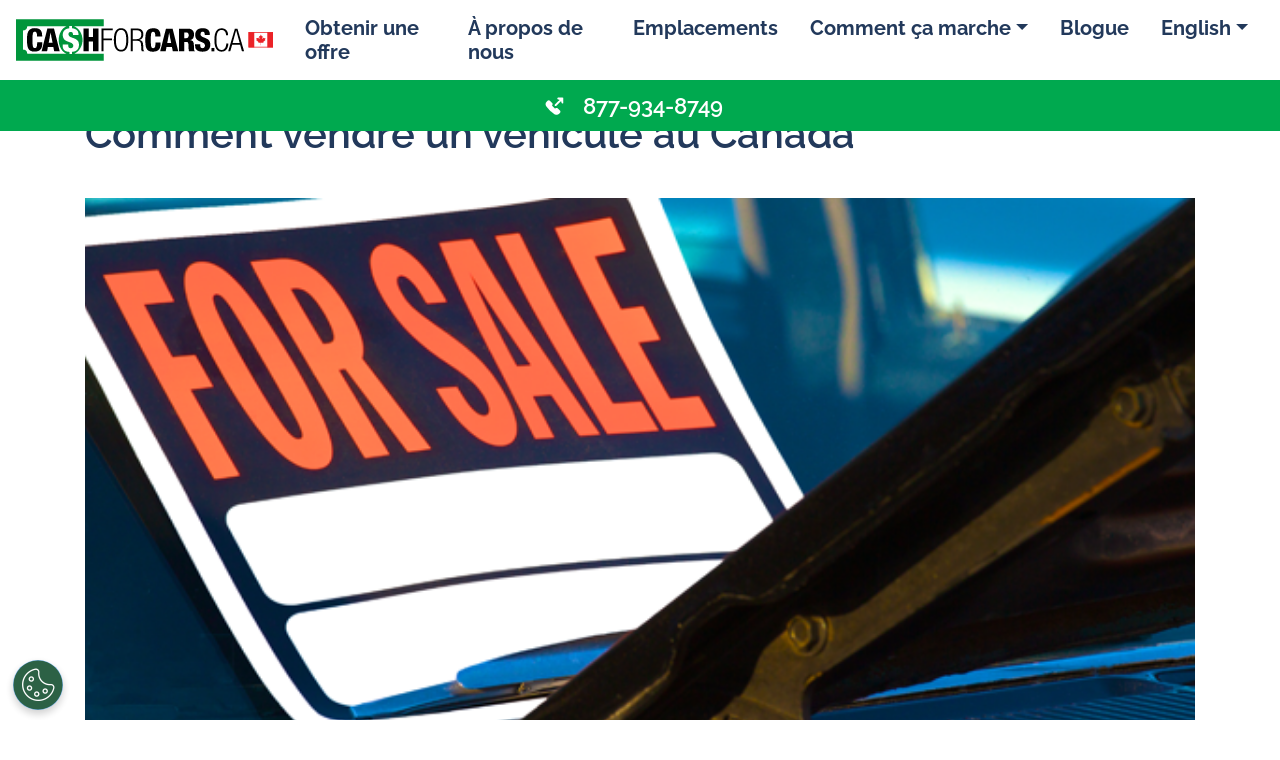

--- FILE ---
content_type: text/html;charset=utf-8
request_url: https://pnapi.invoca.net/2272/na.json
body_size: 231
content:
[{"requestId":"+18002619854","status":"success","formattedNumber":"877-934-8749","countryCode":"1","nationalNumber":"8779348749","lifetimeInSeconds":300,"overflow":null,"surge":null,"invocaId":"i-d19289d0-8a73-4f0d-9e0f-06a31cad1f68"},{"type":"settings","metrics":true}]

--- FILE ---
content_type: text/html;charset=utf-8
request_url: https://pnapi.invoca.net/2272/na.json
body_size: 115
content:
{"invocaId":"i-d19289d0-8a73-4f0d-9e0f-06a31cad1f68","message":"shared params updated"}

--- FILE ---
content_type: text/css
request_url: https://www.cashforcars.ca/themes/custom/cashforcars_ca/css/c4csite.css
body_size: 9276
content:
.bg-c4c-light-green{background-color:#ddf6f0;color:#001c3b}.bg-c4c-green{background-color:#00a850}.bg-c4c-dark-blue{font-family:Roboto;background-color:#001c3c}.bg-c4c-footer-blue{background-color:#092a4d}.c4c-dark-blue{color:#22395b}.c4c-green{color:#00a850}.d-f{display:flex}.f-w{flex-wrap:wrap}.a-i_c{align-items:center}.f-f_r{flex-flow:row-reverse}.j-c_s-b{justify-content:space-between}.j-c_c{justify-content:center}.fg-1{flex-grow:1}.fd-c{flex-direction:column}body{font-family:'Raleway'}.fs-40{font-size:40px}.fs-24{font-size:24px}.fs-20{font-size:20px}.fs-18{font-size:18px}.fs-16{font-size:16px}.fs-14{font-size:14px}.fw600{font-weight:600}.pad0{padding:0}.pad20{padding:20px}.padL-25{padding-left:25px}.w100{width:100%}.borderBotC4c{border-bottom:1px solid #00a850}.pos-relative{position:relative}.bg-white{background-color:#FFF}.blog-colr-green{color:#128a5f}.col-white{color:#FFF}.mr-10{margin-right:10px}.ml-10{margin-left:10px}.mr-25{margin-right:25px}.ml-25{margin-left:25px}.mb-20{margin-bottom:20px}.mt-20{margin-top:20px}.mt-30{margin-top:30px}.mt-40{margin-top:40px}.mt-50{margin-top:50px}.mb-40{margin-bottom:40px}.pt-20{padding-top:20px}.mtb-4em{margin:4em 0}.m15{margin:15px}.max-w600{max-width:600px}.border-top-black{border-top:1px solid #000}.border-bottom-black{border-bottom:1px solid #000}.caret{display:inline-block;width:0;height:0;margin-left:2px;vertical-align:middle;border-top:4px dashed;border-top:4px solid\9;border-right:4px solid transparent;border-left:4px solid transparent}button:focus{outline:none}.disp-none{display:none}@media (min-width:426px){.desktop-only{display:none}}@media (max-width:425px){.mobile-only{display:none}}.noWrap{white-space:nowrap}.fwNormal{font-weight:400}.mt-a{margin-top:auto}.text-justify{text-align:justify}.navbar-toggler-icon{background:url("data:image/svg+xml,%3csvg xmlns='http://www.w3.org/2000/svg' width='30' height='30' viewBox='0 0 30 30'%3e%3cpath stroke='rgb%280, 168, 80%29' stroke-linecap='round' stroke-miterlimit='10' stroke-width='2.5' d='M4 7h22M4 15h22M4 23h22'/%3e%3c/svg%3e")}.navbar-btn{border:2px solid #00a850}.navbar-btn:focus{outline:none}.nav-brand img{height:40px}@media (max-width:375px){.navbar-brand img{width:210px}}.navbar-nav .nav-link{font-family:Raleway;font-size:20px;font-weight:700;font-stretch:normal;font-style:normal;line-height:normal;letter-spacing:normal;color:#22395b}.navbar-nav .dropdown-menu.show{border:1px solid rgb(0,168,80)}.navbar-nav .dropdown-item{color:#00a850}#grid-container .content-area{margin-top:69px}.phoneNum .nav-link{font-family:Raleway;font-size:18px;font-weight:700;font-stretch:normal;font-style:normal;line-height:normal;letter-spacing:normal;color:#00a84e}.signIn{border:1px solid #00a850;border-radius:6px;font-family:Raleway;font-size:18px;font-weight:700;font-stretch:normal;font-style:normal;line-height:normal;letter-spacing:normal;color:#00a84e}.signIn .nav-link,.phoneNum .nav-link{padding-right:.5rem;padding-left:.5rem;font-family:Raleway;font-size:18px;font-weight:700;font-stretch:normal;font-style:normal;line-height:normal;letter-spacing:normal;color:#00a84e}.hero-content-block{background-image:url(/content/images/homepage-hero.png);min-height:500px;background-repeat:no-repeat;background-size:cover;display:flex;align-items:center;justify-content:center;background-position:center center}@media (max-width:500px){.hero-content-block .btn{padding:10px 20px;margin:7px}}.btn{border-radius:4px;border:none;font-family:Raleway;font-size:18px;font-weight:700;color:#fff;padding:10px 50px}.btn:hover{color:#FFF}.btn.online-offer-btn{font-family:Roboto;background-color:#00a850;border:none}.btn.find-loc-btn{background:#22395b}.btn.phone-offer-btn{background-color:#f66121;border:none}.hero-content-block .hero-content{color:#07294e;margin-bottom:40px}.hero-content-block h1{font-size:45px}.hero-home h1{font-family:Raleway;font-size:40px;font-weight:700;font-stretch:normal;font-style:normal;line-height:1.38;letter-spacing:normal;color:#05284f}.fast{font-family:Raleway;font-size:24px;font-weight:600;font-stretch:normal;font-style:italic;line-height:1.38;letter-spacing:normal;color:#05284f}footer{padding:3em 3em 1em 3em}.footer-links{display:flex;justify-content:space-between;flex-wrap:wrap}.footer-col{margin-bottom:35px;flex-basis:25%}@media (max-width:1400px){.footer-col{flex-basis:49%}}@media (max-width:700px){footer{padding:1.5em}.footer-col{flex-basis:100%}}.sub-link-block{flex-wrap:wrap;width:80%}.sub-link-block .sub-link{font-family:Raleway;font-size:16px;font-weight:700;font-stretch:normal;font-style:normal;letter-spacing:normal;color:#fff}.c4c-footer{display:flex;min-height:100px;align-items:center;padding:0 15px;background:#22395b;color:#FFF;font-weight:600;justify-content:space-between}@media screen and (max-width:768px){.c4c-footer copyright{flex-basis:100%}.c4c-footer .terms-condition{flex-basis:100%}.c4c-footer{flex-wrap:wrap-reverse;justify-content:center}}.easy-steps{text-align:center;font-size:40px;color:#07294e;margin:2em 0}.step-description{display:flex;color:#07294e;justify-content:space-around;flex-wrap:wrap}.step-description .step-item{flex-basis:30%;max-width:300px}@media screen and (max-width:767px){.step-description .step-item{flex-basis:100%;margin-bottom:3em}.easy-steps{font-size:22px;font-weight:800}}.step-desc-header{font-family:Raleway;color:#07294e;font-size:24px;font-weight:700;font-stretch:normal;font-style:normal;line-height:1.38;letter-spacing:normal}.step-desc-details{font-family:Raleway;color:#07294e;font-size:18px;font-weight:500;font-stretch:normal;font-style:normal;line-height:1.63;letter-spacing:normal}.step-description .step-img{padding-bottom:15px;margin-bottom:20px}.sell-your-car{padding-bottom:57px}.iframe-container .container{position:relative;width:100%;overflow:hidden;padding-top:605px;border-radius:8px;border:solid 1px #b9e0ce}@media screen and (max-width:502px){.iframe-container .container{padding-top:560px}}@media (min-width:576px){.iframe-container .container{max-width:576px}}@media (min-width:768px){.iframe-container .container{max-width:720px}}@media (min-width:992px){.iframe-container .container{max-width:768px}}@media (min-width:1200px){.iframe-container .container{max-width:900px}}.iframe-container{background-color:#F0FFFB;padding:6em 0}.iframe-container .responsive-iframe{position:absolute;top:0;left:0;bottom:0;right:0;width:100%}.reviews-container{padding:5em 0;text-align:center;background:#e7f1f8;display:flex;justify-content:space-around;flex-wrap:wrap}.reviews-container .fa-star{color:#2e9e6f;font-size:20px}.reviews-container .rating-block{display:flex;justify-content:space-around;flex-wrap:wrap}.reviews-container .review-list{border-radius:6px;box-shadow:0 2px 8px 0 rgba(0,0,0,.15);background-color:#fff;padding:20px;max-width:388px;flex-basis:50%}@media screen and (max-width:850px){.reviews-container .review-list{flex-basis:100%;margin-bottom:2em}}.rating-block .ratings{margin-bottom:1em}.carousel-control-prev,.carousel-control-next{opacity:1}.carousel-control-prev .carousel-control-prev-icon{background-image:url("data:image/svg+xml,%3csvg xmlns='http://www.w3.org/2000/svg' fill='%2322395b' width='8' height='8' viewBox='0 0 8 8'%3e%3cpath d='M5.25 0l-4 4 4 4 1.5-1.5L4.25 4l2.5-2.5L5.25 0z'/%3e%3c/svg%3e")}.carousel-control-next .carousel-control-next-icon{background-image:url("data:image/svg+xml,%3csvg xmlns='http://www.w3.org/2000/svg' fill='%2322395b' width='8' height='8' viewBox='0 0 8 8'%3e%3cpath d='M2.75 0l-1.5 1.5L3.75 4l-2.5 2.5L2.75 8l4-4-4-4z'/%3e%3c/svg%3e")}.verified-reviews-block{display:flex;flex-direction:column}.verified-reviews-block iframe{border:3px solid #ccc;margin:0 auto;display:block;width:100%;max-width:372px;max-height:207px}@media (max-width:425px){.yt-iframe iframe{width:300px;height:200px}}.recent-purchased .header{font-family:Roboto;font-size:32px;font-weight:500;font-stretch:normal;font-style:normal;line-height:1.38;letter-spacing:normal;color:#171717;text-align:center;margin:55px 0 45px 0}.recent-purchased .items{display:flex;justify-content:center;flex-wrap:wrap}.recent-purchased .items img{margin:0 40px 40px 40px}.get-your-offer{border-radius:8px;background-color:#2e9e6f;color:#FFF;padding:10px 20px;font-size:22px;font-weight:700}.get-your-offer:focus{outline:none}.get-your-offer:hover{color:#FFF;text-decoration:none}.bottom-content{display:flex;flex-flow:column;align-items:center;margin-bottom:30px}.bottom-content .content1{font-size:48px;font-weight:800;max-width:419px;text-align:center;margin:20px 0}.bottom-content .content2{font-size:24px;max-width:820px;text-align:center;margin:20px 0}.bottom-content .content3{margin:20px 0}@media screen and (max-width:767px){.bottom-content .content1{font-size:22px;max-width:192px}.bottom-content .content2{font-size:16px}}.breadcrumbs{padding:20px 0 0 0}@media (max-width:768px){.breadcrumbs-mobile{display:none}.individual-blog .recent-blogs-sidebar{width:100%;height:418px;border-radius:8px;box-shadow:2px 2px 8px 0 rgba(0,0,0,.15);background-color:#fff}.sell-car-mobile{display:none}}.top-call-action{padding:10px}.content-container{padding:10px;display:flex;justify-content:space-between}.page-title{padding:15px}.top-widget-area{padding:15px}.pre-amble-content{padding:15px}.in-content-call-action{padding:15px}.main-entity-listing{padding:15px}.post-amble-content{padding:15px}.bottom-call-action{padding:15px}.related-content-nav{padding:15px}.featured-entity-listing{padding:15px}.bottom-widget-area{padding:15px}.middle{flex-grow:1;padding:10px}.content-block-1{padding:15px}.adjacent-widget{padding:10px}.main-content{padding:10px}.left-sideBar{padding:10px}.breadcrumbs li{padding:0 4px}.breadcrumbs a{font-weight:600}.breadcrumbs ul{display:flex;list-style:none;padding:10px 0;border-top:1px solid #DDD;border-bottom:1px solid #DDD;font-size:12px;font-style:italic}.post-single .post-wrapper{display:flex;padding:10px}@media screen and (max-width:480px){.post-single .post-wrapper{flex-wrap:wrap}}@media screen and (max-width:768px){img.vehicleIcons{width:75%}}.post-single .post-wrapper .image-holder img{width:200px;height:166px;margin-right:20px;border-radius:4px}.post-single .thumb-wrapper img{width:400px;height:293px;margin-left:20px;border-radius:4px;float:right}.home-blog{margin-top:20px}.pagination{justify-content:center;font-size:24px}.pagination .page-numbers{padding:5px}.content-car,.content-location,.content-quote{display:flex;align-items:center;margin:20px auto}@media (max-width:700px){.content-car,.content-location,.content-quote{flex-wrap:wrap}.content-car .btn,.content-location .btn,.content-quote .btn{width:100%}.content-car .left-side{order:2}.content-car .right-side{order:1}.content-quote .left-side{order:2}.content-quote .right-side{order:1}}.header-label{font-family:Roboto;font-size:34px;color:#07294e;font-weight:700;font-stretch:normal;font-style:normal;line-height:normal;letter-spacing:normal;margin-bottom:22px}.why-choose-label{font-family:Roboto;font-size:32px;font-weight:900;font-stretch:normal;font-style:normal;line-height:1.38;letter-spacing:normal;color:#001c3b;margin-bottom:22px}.whyC4C,.weBuyAnyVeh,.bottom-CTA{padding:3em 10em}@media (max-width:768px){.whyC4C,.weBuyAnyVeh,.bottom-CTA{padding:3em 0em}}.bottom-CTA{border-radius:6px;background-color:#ddf6f0;margin-bottom:40px}.veh-thumb{flex-basis:26%}@media (max-width:425px){.veh-thumb{flex-basis:49%}}.header-overlay-block{display:flex;justify-content:space-between;align-items:center;padding:4em}.header-overlay-block .child-overlay{flex-basis:34%}@media (max-width:425px){.header-overlay-block{padding:2em}}@media (max-width:1024px){.header-overlay-block .child-overlay{flex-basis:44%}}@media (max-width:768px){.header-right-block{display:none}.header-right-block.mobile-view{display:block;box-shadow:0 3px 12px 0 rgba(0,0,0,.18);margin-bottom:40px}.header-overlay-block .child-overlay{flex-basis:100%;text-align:center}}@media (max-width:425px){.header-left-block.child-overlay{text-align:center}.header-left-block .header-title{font-size:32px}}.header-right-block{border-radius:8px;overflow:hidden;background-color:#FFF}.widget-header{padding:15px 0;font-size:18px;text-align:center;color:#FFF;background-color:#22395b;font-weight:700}.location-page-title{font-size:36px;font-weight:700;color:#00a84e}.location-lists-gmap{width:100%;height:60vh;border:1px solid #00a84e;border-radius:6px}.location-gmap{width:100%;height:25vh}.loc-right-block{border:0;width:400px;height:25vh;border-radius:6px;overflow:hidden}@media (max-width:375){.loc-right-block{width:345px;border-radius:6px}}.loc-details{display:flex;justify-content:space-between}.loc-left-block{display:flex;flex-direction:column;justify-content:space-around}.state-location{display:flex;flex-wrap:wrap;font-weight:800}.state-location .location{margin:15px 0;padding:0;flex-basis:25%}@media (max-width:768px){.state-location .location{flex-basis:33%}}@media (max-width:425px){.state-location .location{flex-basis:49%}}.recent-purchased-veh{display:flex;flex-wrap:wrap;justify-content:space-between}@media (max-width:1200px){.recent-purchased-veh{justify-content:center}.recent-purchased-veh .veh{flex-basis:33%}}@media (max-width:768px){.recent-purchased-veh{justify-content:space-between}.recent-purchased-veh .veh{flex-basis:33%}}@media (max-width:425px){.recent-purchased-veh{justify-content:center}.featured-entity{text-align:center}}.pre-amble-locations{padding:0 10em}@media (max-width:768px){.pre-amble-locations{padding:0 3em}}.search-loc-input{box-shadow:1px 1px 6px 0 rgba(0,0,0,.15);display:flex;align-items:center;justify-content:space-around;padding:20px;border-radius:10px;flex-wrap:wrap}.search-loc-input .input-group{width:50%}.search-loc-input .input-group-text{border-right:none;background:none;padding-right:0;border-radius:6px 0 0 6px}.search-loc-input .form-control{font-weight:600;border-left:none;border-radius:0 6px 6px 0;padding-left:0}.search-loc-input .form-control:focus{border-color:#ced4da;box-shadow:none}@media (max-width:1024px){.search-loc-input .input-group{width:40%}}@media (max-width:768px){.search-loc-input .input-group{width:100%}.search-loc-input .btn{margin-top:20px}}@media (max-width:425px){.search-loc-input .btn{width:100%}}.loc-collapse-link,.loc-collapse-link:hover{color:#22395b}.loc-seperater{border-top:2px solid #092a4d}.blog-lists{display:flex;justify-content:space-between;flex-wrap:wrap}@media (max-width:425px){.blog-lists{justify-content:center}}.blog-lists .blog{display:flex;flex-direction:column;margin-bottom:40px}.pagination-block{display:flex;justify-content:space-between;font-weight:600}.page-numbers .active{color:#00a850}.individual-blog .header{margin-top:6em}.individual-blog .page-content{display:flex;justify-content:space-between}.individual-blog .header-right-block,.individual-video .header-right-block{height:50vh;box-shadow:0 0 8px 0 rgba(0,0,0,.15);display:flex;flex-direction:column}@media (max-width:768px){.individual-blog .header-right-block{height:initial}}.recent-blog-img{width:80px;height:80px;border-radius:4px;margin-bottom:10px}.individual-content{color:#07294e}@media (max-width:768px){.individual-content .content-body{display:flex;flex-wrap:wrap}.individual-content .header-right-block{order:1;flex-basis:100%}}.review-content-block{float:right;width:350px;height:600px;margin-left:5em;margin-bottom:3em}@media (max-width:768px){.review-content-block{order:2;margin-left:0em;rder:1;text-align:center;flex-basis:100%}}#mixedSlider{position:relative}#mixedSlider .MS-content{white-space:nowrap;overflow:hidden;margin:0 5%}#mixedSlider .MS-content .item{display:inline-block;width:33.3333%;position:relative;vertical-align:top;overflow:hidden;height:100%;white-space:normal;padding:0 10px}@media (max-width:991px){#mixedSlider .MS-content .item{width:50%}}@media (max-width:767px){#mixedSlider .MS-content .item{width:100%}}#mixedSlider .MS-content .item .imgTitle{position:relative}#mixedSlider .MS-content .item .imgTitle .blogTitle{margin:0;text-align:left;letter-spacing:2px;color:#252525;font-style:italic;position:absolute;background-color:rgba(255,255,255,.5);width:100%;bottom:0;font-weight:700;padding:0 0 2px 10px}#mixedSlider .MS-content .item .imgTitle img{height:auto;width:100%}#mixedSlider .MS-controls button{position:absolute;border:none;background-color:transparent;outline:0;font-size:45px;top:95px;color:#000;transition:0.15s linear;width:16px;height:28px;font-weight:700}#mixedSlider .MS-controls button:hover{color:rgba(0,0,0,.8)}@media (max-width:992px){#mixedSlider .MS-controls button{font-size:30px}}@media (max-width:767px){#mixedSlider .MS-controls button{font-size:20px}}#mixedSlider .MS-controls .MS-left{left:0}@media (max-width:767px){#mixedSlider .MS-controls .MS-left{left:-10px}}#mixedSlider .MS-controls .MS-right{right:0}@media (max-width:767px){#mixedSlider .MS-controls .MS-right{right:-10px}}.video-desc{padding:2em;margin-bottom:20px;background-color:#fff;border-radius:6px;border:solid 2px #05335c}#hiwvid{width:100%;max-width:450px;min-height:250px}.faq-category .nav-link{background:none;padding:10px 0 10px 0;font-family:Raleway;font-size:18px;font-weight:700;font-stretch:normal;font-style:normal;line-height:normal;letter-spacing:normal;color:#22395b}.faq-category .nav-link.active{background:none;color:#318c66;border-bottom:4px solid #33dc90;width:fit-content;border-radius:0;padding:10px 0 10px 0;font-family:Raleway;font-size:18px;font-weight:700;font-stretch:normal;font-style:normal;line-height:normal;letter-spacing:normal}.faq-category .accordion{margin-left:8%}@media (max-width:767px){.faq-category .cat-pills{display:none}.faq-category .tab-pane{display:block;opacity:1;margin-bottom:40px}#hiwvid{margin-top:40px}.faq-category .accordion{margin-left:0}}.faq-category .card{border:none;margin-top:10px}.faq-category .card-header{padding:0;border:none;border-radius:8px!important;background:#ddf6f0}.faq-category .card-header .btn{font-family:Raleway;font-size:22px;font-weight:700;font-stretch:normal;font-style:normal;line-height:normal;letter-spacing:normal;color:#318c66;padding:18px 20px}.faq-category .card-header .btn.focus,.faq-category .card-header .btn:focus{box-shadow:none}.faq-title{font-family:Raleway;font-size:40px;font-weight:700;font-stretch:normal;font-style:normal;line-height:normal;letter-spacing:normal;color:#22395b}@media (max-width:767px){.faq-title{font-size:26px}}.ppc-bg{background-image:url(/content/images/ppcbg.png);background-repeat:no-repeat;height:1162px;width:1100px;margin-top:-7%;padding-top:14px}.ppc-content .left-content{margin-left:5%}.ppc-points{list-style:none;padding:0}.ppc-points li:before{margin-right:10px}.bg-c4c-light-sub-mar{margin:20px 0 32px 0}.lheight-192{font-family:Roboto;font-size:18px;font-weight:500;font-stretch:normal;font-style:normal;line-height:1.92;letter-spacing:normal;color:#001c3b;padding-right:20px}.fs-text{font-family:Roboto;font-size:20px;font-weight:400;font-stretch:normal;font-style:normal;line-height:1.66;letter-spacing:normal;color:#07294e}}.webuy{font-size:45px}.marg-tb20{margin:20px 0 20px 0}.marg-top{margin-top:10px}.df-center{justify-content:center}.padl-30{padding-left:30px}.padr-30{padding-right:30px}.soc-icon{margin-bottom:30px}.c4c-green a{color:#00a850}.blog-title{margin-top:20px;font-family:Roboto;font-size:24px;font-weight:700;font-stretch:normal;font-style:normal;line-height:1.25;letter-spacing:.24px;color:#128a5f;width:360px}.blog p{font-family:Roboto;font-size:16px;font-weight:400;font-stretch:normal;font-style:normal;line-height:1.5;letter-spacing:.16px;color:#22395b}.details a{font-size:14px;color:#22395b;font-weight:600}.btn-green{background-color:#00a850}.btn-red{background-color:#f66121}.blog img{height:220px;width:340px;border:solid 2px #07294e;border-radius:4px}.mt-60{margin-top:60px}.padt-60{padding-top:60px}.padl{padding-left:80px}@media (max-width:375px){.ppc-bg{height:132vh;object-fit:contain;width:100%;margin-top:-19%}.ppc{padding-top:70px;display:inline-block}.padl{padding-left:20px}.panel{width:100%!important}.video-bg{height:220px!important}.individual-content .content-body{display:contents}}.pad-lr{padding-left:0;padding-right:0}.get-offer{height:524px;border-radius:4px;border:solid 2px #06a94f}.panel{width:100%;margin-bottom:20px;background-color:#fff;border:solid 0 #06a94f;border-radius:4px;-webkit-box-shadow:0 1px 1px rgba(0,0,0,.05);box-shadow:1px 1px 6px 0 rgba(0,0,0,.15)}.panel-default>.panel-heading{font-family:Raleway;font-size:18px;font-weight:700;font-stretch:normal;font-style:normal;line-height:normal;letter-spacing:normal;color:#fff;background-color:#22395b;border-color:#22395b}.panel-heading{padding:15px 15px;border-bottom:1px solid transparent}.panel-body{padding:15px;height:400px}.panel-footer{height:80px;padding:10px 15px;background-color:#ddf6f0;border-top:1px solid #c8ecdf;box-shadow:0 -3px 4px 0 rgba(0,0,0,.04);border-bottom-right-radius:4px;border-bottom-left-radius:4px}.panel-bg{height:10px;background-color:#023e25;border-top-right-radius:3px;border-top-left-radius:3px}.panel-bg1{width:16px;height:10px;background-color:#00a84e;float:left}.bold{font-weight:700}.marg10{margin-top:8%}.marlr{margin-left:-15px;margin-right:15px}.txt-center{text-align:center}.powered-by{padding:10px 0 30px 0}.customer-service{width:94%;height:584px;background-color:#000;margin:0 auto}.center{text-align:center}.pad-top{padding-top:23px}.breadcrumb{font-family:Roboto;font-size:20px;font-weight:500;font-stretch:normal;font-style:normal;line-height:1.38;letter-spacing:normal;padding:0 0 10px 0;background-color:#ffffff!important}.breadcrumb-item a{color:#07294e!important}.breadcrumb-item.active{color:#128a5f!important;font-weight:600}.customer-service-content{width:94%;margin:0 auto}.customer-service-content .header-label{font-family:Roboto;font-size:34px;font-weight:700;font-stretch:normal;font-style:normal;line-height:1.38;letter-spacing:normal;padding-bottom:16px;color:#07294e}.content p{font-family:Roboto;font-size:18px;font-weight:400;font-stretch:normal;font-style:normal;line-height:1.67;letter-spacing:normal;color:#07294e}.mar20{margin:20px}.mar30{margin:30px}.get-offer{height:524px;border-radius:4px;border:solid 2px #06a94f}.panel{margin-bottom:20px;background-color:#fff;border:solid 2px #06a94f;border-radius:4px;-webkit-box-shadow:0 1px 1px rgba(0,0,0,.05);box-shadow:0 1px 1px rgba(0,0,0,.05)}.panel-heading{padding:10px 15px;border-bottom:1px solid transparent}.panel-body{padding:15px;height:400px}.panel-footer{height:80px;padding:10px 15px;background-color:#ddf6f0;border-top:1px solid #c8ecdf;box-shadow:0 -3px 4px 0 rgba(0,0,0,.04);border-bottom-right-radius:4px;border-bottom-left-radius:4px}.panel-bg{height:10px;background-color:#023e25;border-top-right-radius:3px;border-top-left-radius:3px}.panel-bg1{width:16px;height:10px;background-color:#00a84e;float:left}.video-trans .panel{margin-bottom:20px;background-color:#fff;border-radius:6px;border:solid 2px #05335c}.video-trans .panel-body{padding:40px;height:460px}.video-trans span{font-size:24px;color:#07294e;font-weight:700;font-stretch:normal;font-style:normal;line-height:1.25;letter-spacing:normal}.get-offer-txt{font-family:Raleway;font-size:18px;font-weight:400;font-stretch:normal;font-style:normal;line-height:normal;letter-spacing:normal;color:#3a4351}.mart-5{margin-top:5px}.bold{font-weight:700}.star{color:#c1292e}.videos-lists{display:flex;justify-content:space-between;flex-wrap:wrap}.videos-hlabel{font-size:22px;font-weight:700;line-height:1.18;color:#07294e;padding:20px 0 10px 0}.videos-lists .videos{display:flex;flex-direction:column;max-width:350px;margin-bottom:40px}.videos img{height:274px;width:350px}.videos p{font-size:16px;color:#737483;line-height:1.5}.recent-videos .header{font-size:34px;font-weight:700;font-stretch:normal;font-style:normal;line-height:.88;letter-spacing:normal;margin:20px 0 30px 0}.online-offer{font-size:24px;font-weight:700;margin-bottom:22px;color:#07294e}.onlineC4C{padding:4em 1em}.online-offer-bluebtn{background-color:#07294e}@media (max-width:375px){.customer-service{width:100%;height:206px}.video-trans .panel-body{padding:20px;height:100%}.pad-l{padding:0 0 10px 5px}.container-fluid{padding:0 0 10px 0}.videos img{width:100%}.ppc-bg img{width:68%;height:auto;margin-top:-72px}.ppc-head-text{font-size:34px!important}.ppc-sub-text{font-size:24px!important}.ppc-locations{font-size:18px!important;font-weight:500!important}.display-posts-listing div.listing-item{width:100%!important}}.breadcrumb-item+.breadcrumb-item{color:#128a5f}.video-list-content{width:376px}.why-choose-stxt{font-family:Roboto;font-size:18px;font-weight:700;font-stretch:normal;font-style:normal;line-height:1.58;letter-spacing:normal;color:#001c3b}.fw900{font-weight:900}.we-buy-txt{font-size:20px;font-weight:700;font-stretch:normal;font-style:normal;line-height:1.38;letter-spacing:normal;color:#fafafa}@media (max-width:375px){.header-label{padding:0}.why-choose-stxt{padding:0 20px 0 20px}.text-left{text-align:left!important}.recent-purchased .header{color:#07294e;font-weight:700}.mar-t{margin:0px!important}.recent-purchased .items img{width:86%}.blog p{width:340px}.video-CTA{padding:3em 0em!important}.blog a{width:345px}.ppc-panel{width:100%!important}.right{text-align:left!important}.post-pad-l{padding-left:15px!important}.post-pad-r{padding-left:20px!important}}.mar-t{margin:40px 0 60px 0}#review-wrapper .review-content{height:140px!important}.ppc-head-text{font-family:Raleway;font-size:40px;font-weight:700;font-stretch:normal;font-style:normal;line-height:normal;letter-spacing:normal}.ppc-sub-text{font-family:Raleway;font-size:28px;font-weight:600;font-stretch:normal;font-style:normal;line-height:normal;letter-spacing:normal;color:#fff;margin-top:18px}.ppc-points{font-family:Raleway;font-size:18px;font-weight:500;font-stretch:normal;font-style:normal;line-height:30px;padding-left:20px;color:#fff}.ppc-locations{font-family:Raleway;font-size:24px;font-weight:600;font-stretch:normal;font-style:normal;line-height:1.51;letter-spacing:normal;color:#fff}.powered-text{font-family:Raleway;font-size:15px;font-weight:600;font-stretch:normal;font-style:normal;line-height:normal;letter-spacing:normal;color:#000}.ppc-powered{font-family:Raleway;font-size:15px;font-weight:600;font-stretch:normal;font-style:normal;line-height:normal;letter-spacing:normal;color:#000}.ppc-panel{width:80%;margin-bottom:20px;background-color:#fff;border:solid 0 #06a94f;border-radius:4px;-webkit-box-shadow:0 1px 1px rgba(0,0,0,.05);box-shadow:1px 1px 6px 0 rgba(0,0,0,.15)}.blog-page-title{font-family:Roboto;color:#07294e;font-size:36px;font-weight:700;font-stretch:normal;font-style:normal;line-height:normal;letter-spacing:normal}.blog-page-text{font-family:Roboto;font-size:23px;font-weight:500;font-stretch:normal;font-style:normal;line-height:1.47;letter-spacing:normal;color:#07294e}.other-types{font-family:Raleway;font-size:36px;font-weight:700;font-stretch:normal;font-style:normal;line-height:normal;letter-spacing:normal;color:#07294e}.other-types-p{font-family:Raleway;font-size:23px;font-weight:400;font-stretch:normal;font-style:normal;line-height:1.47;letter-spacing:normal;color:#07294e}.getaquote{font-family:Roboto;font-size:32px;font-weight:700;font-stretch:normal;font-style:normal;letter-spacing:normal;color:#092a4d}.getaquote-text{font-family:Roboto;font-size:18px;font-weight:400;font-stretch:normal;font-style:normal;line-height:1.65;letter-spacing:normal;color:#092a4d}.video-bg{background-color:#000;height:584px}.video-title{font-family:Roboto;font-size:34px;font-weight:700;font-stretch:normal;font-style:normal;line-height:1.38;letter-spacing:normal;text-align:left;color:#07294e}.video-title ul li{font-size:18px;font-weight:400;line-height:2}.video-title p{font-family:Roboto;font-size:18px;font-weight:400;font-stretch:normal;font-style:normal;line-height:1.67;letter-spacing:normal;color:#07294e;padding-top:10px}.right{text-align:right}@media (min-width:320px){.hero-content-block .btn{margin:2px}}@media (min-width:414px){.right{text-align:left}}@media (min-width:755px){.right{text-align:left}}@media (min-width:1200px){.navbar-expand-xl .navbar-nav .nav-link{padding-right:1.4rem!important;padding-left:1.4rem!important}}.view-videos{font-family:Roboto;font-size:22px;font-weight:700;font-stretch:normal;font-style:normal;line-height:1.18;letter-spacing:.22px;color:#07294e}.view-videos-text{font-family:Roboto;font-size:16px;font-weight:400;font-stretch:normal;font-style:normal;line-height:1.5;letter-spacing:.16px;color:#737483;padding-top:10px}.video-trans-title{font-family:Roboto;font-size:24px;font-weight:700;font-stretch:normal;font-style:normal;line-height:1.25;letter-spacing:normal;color:#07294e}.video-trans-title p{font-family:Roboto;font-size:18px;font-weight:400;font-stretch:normal;font-style:normal;line-height:1.67;letter-spacing:normal;color:#07294e}.mar-l{margin-left:-15px}.video-CTA{background-color:#ddf6f0;padding:3em 10em}.sell-car{font-family:Raleway;font-size:40px;font-weight:700;font-stretch:normal;font-style:normal;line-height:normal;letter-spacing:normal;color:#22395b}.sell-car-text{font-family:Raleway;font-size:22px;font-weight:400;font-stretch:normal;font-style:normal;line-height:1.5;letter-spacing:normal;color:#22395b}.get-cash{font-family:Raleway;font-size:24px;font-weight:700;font-stretch:normal;font-style:normal;line-height:normal;letter-spacing:normal;color:#22395b}.cash-seperater{border-top:1px solid #092a4d}.cash-green{color:#128a5f}.c4c-green a{color:#128a5f}.v-info{font-family:Raleway;font-size:28px;font-weight:700;font-stretch:normal;font-style:normal;line-height:normal;letter-spacing:normal;color:#22395b}.card-body{font-family:Raleway;font-size:18px;font-weight:400;font-stretch:normal;font-style:normal;line-height:1.85;letter-spacing:normal;color:#22395b}.post-amble-title{font-family:Raleway;font-size:28px;font-weight:700;font-stretch:normal;font-style:normal;line-height:1.65;letter-spacing:normal;color:#092a4d;padding-bottom:15px}.post-amble-text{font-family:Raleway;font-size:18px;font-weight:400;font-stretch:normal;font-style:normal;line-height:1.65;letter-spacing:normal;color:#092a4d}.post-pad-l{padding-left:20px}.post-pad-r{padding-right:20px;padding-left:0}.hiw-getaquote{font-family:Raleway;font-size:32px;font-weight:700;font-stretch:normal;font-style:normal;letter-spacing:normal;color:#092a4d}.hiw-getaquote-text{font-family:Raleway;font-size:18px;font-weight:400;font-stretch:normal;font-style:normal;line-height:1.65;letter-spacing:normal;color:#092a4d}.faq-icon img{margin-top:-7px;margin-right:5px}.cross-icon{display:flex;justify-content:space-between}.toggle-icon{width:28px;height:28px;background-image:url(/content/images/cross-icon.png);background-size:contain;background-repeat:no-repeat}.collapsed .toggle-icon{background-image:url(/content/images/plus-icon.png)}.individual-blog .recent-blogs-sidebar{width:80%;height:418px;border-radius:8px;box-shadow:2px 2px 8px 0 rgba(0,0,0,.15);background-color:#fff}.all-locations .column h3{font-family:'Raleway';font-size:25px;font-weight:700;color:#092a4d}.all-locations .state .city{font-family:'Raleway';font-weight:400;font-size:15px}.all-locations .city{margin-bottom:20px}.all-locations .state .title{font-family:'Raleway';font-size:18px;color:#4c4c4c;line-height:1.2em}.all-locations .title a{color:#092a4d;text-decoration:none;font-weight:600}.page-numbers{text-align:center}.post-body blockquote{font-size:14px;font-style:normal;font-variant:normal;font-weight:400;line-height:1.8em;margin:0 0 1em!important;padding:0 0 0 1em;vertical-align:top;word-wrap:break-word;border-left:5px solid #00a94f}.post-body a{color:#00A94F;font-weight:600}.video-list-iframe{height:225px;width:356px;border:1px solid #07294e;border-radius:4px;margin:2px}.display-posts-listing li.listing-item{text-align:left;float:left;margin:0 35px;width:270px}.display-posts-listing li.listing-item .title{color:#00A94F;font-weight:600;line-height:28px}.display-posts-listing .listing-item .title{color:#00A94F;font-weight:600}.modelPage h2{font-family:Roboto;margin-top:20px;margin-bottom:20px;font-size:30px}.modelPage h4{font-family:Roboto;font-size:18px;font-weight:700;margin-top:20px;margin-bottom:20px}.damagePage h2{font-family:Roboto;margin-top:20px;margin-bottom:20px;font-size:30px}.damagePage h4{font-family:Roboto;font-size:18px;font-weight:700;margin-top:20px;margin-bottom:20px}.oemPage{font-family:Roboto}.modelPage{font-family:Roboto}.elementor-heading-title{font-family:Roboto;margin-top:20px;margin-bottom:20px;font-size:30px}.display-posts-listing{width:100%}figure{margin:auto;max-width:100%}figure iframe,figure img{width:100%;height:100%}.statePage+.clear{display:none}.content-box-1 p a{color:#00a850}.content-box-1 h5 a{color:#00a850}.content-box-1 h5{margin-top:10px;margin-bottom:10px}.content-box-1 h2{margin-top:20px;margin-bottom:10px}.elementor-button-wrapper{text-align:center}.btn-aboutus{color:#fff;background-color:#28a745;border-color:#28a745;margin:10px 0 20px 0}.dpsp-network-label{color:#00a850;font-weight:600}.content-body h3{font-family:Roboto;font-size:36px}.link-pages{display:none}a{color:#00a850;text-decoration:none;background-color:transparent}.display-posts-listing div.listing-item{width:33%;text-align:center;display:inline-block;margin:0 0 30px}.display-posts-listing div.listing-item .image,.display-posts-listing div.listing-item .title{display:block;margin-top:5px}.clear{clear:both}.dpsp-share-text{font-weight:600;font-size:18px}.post-tags a{border:1px solid #eaeaea;border-radius:2px;display:inline-block;font-size:12px;line-height:16px;margin:0 5px 2px 0;padding:3px 7px;white-space:nowrap}.post-tags span{display:inline-block;font-size:14px;margin:0 7px 0 0}@media (min-width:800px){.right{text-align:right}.sub-link-block{width:84%}}.wp-block-separator{margin-top:20px;margin-bottom:20px;border:0;border-top:1px solid #eee}.wp-block-image{margin-bottom:1em}.loccol{width:100%}.wp-block-image .aligncenter{display:table;margin-left:auto;margin-right:auto}.reviews-bg{background-color:#000;text-align:center;margin-bottom:5px;padding:10px 0 5px 0}.de-bg{background-color:#000;text-align:center;margin-bottom:5px;padding:10px 0 5px 0}.de-bg iframe{height:525px;width:98%}.easyStep{display:flex}.easyStep div{padding:5px}.superior-faq-simple .superior-faq-padding{padding-left:30px}.superior-faq-simple .superior-faq-content{margin-top:10px}#hiwvid{width:100%;max-width:100%;min-height:500px}.fa-angle-down:before{content:"\203A";font-size:30px}div#faq h5{font-weight:600!important}.oemPage .oemLogo{float:right;margin:0 0 10px 10px;width:100px;height:auto}#leftCol img#featPic{float:right;margin:9px 0 5px 9px}.kwMake{float:left;margin:30px 15px;font-size:16px;text-align:center;min-width:133px}.kwMake img{width:100px;display:block;margin:0 auto 10px;height:auto}.kwMake a{font-weight:600}.content-body figure.alignleft{margin-right:10px;margin-bottom:10px}.wp-caption .wp-caption-text{font-style:italic;font-size:12px;font-size:.857142857rem;line-height:2;color:#757575}.wp-caption{max-width:100%;padding:4px}.alignleft{float:left}blockquote{font-size:14px;font-style:normal;font-variant:normal;font-weight:400;line-height:1.8em;margin:0 0 1em;padding:0 0 0 1em;vertical-align:top;word-wrap:break-word;border-left:5px solid #eee}blockquote{border-color:#00a94f}@media (max-width:375px){.header-right-block{overflow:visible}.individual-blog .recent-blogs-sidebar{width:100%}}@media (max-width:414px){.header-right-block{overflow:visible}.individual-blog .recent-blogs-sidebar{width:100%}}@media (max-width:411px){.right{text-align:left}}@media (max-width:755px){.header-right-block{overflow:visible}.individual-blog .recent-blogs-sidebar{width:100%}}@media (max-width:768px){.header-right-block{overflow:visible}.individual-blog .recent-blogs-sidebar{width:100%}}.recent-blog-img img{width:80px!important;height:80px;border-radius:4px;margin-bottom:10px}.location-page hr,.location-page h5,.location-page ul,.location-page .wp-block-image,.location-page .wp-block-image img{width:100%}.location-page h5{text-align:center}.sales-team-img img{width:100%;height:100%}.statePage iframe{width:100%;margin-top:10px}.statePage .display-posts-listing{width:100%;margin:0 auto 30px}.video-list-content,.video-list-iframe{width:100%}.cityPage .loccol{width:49%;text-align:center;display:inline-block;margin:0 0 30px}.cityPage .loccol img,.cityPage .loccol iframe{width:300px!important;display:block;margin:0 auto}.content-box-1,.wp-block-image,.wp-block-image img{width:100%}.attachment-blog-featured.size-blog-featured{width:100%;margin:auto;display:block;height:auto}.bare-content ul{margin-left:-15px}.category-blog h2{text-transform:none;font-size:20px}.category-blog li{margin-left:-22px}.verified-reviews-content{border:2px solid #00a850;border-radius:4px;height:auto}@media (max-width:479px) 9c6964ee-6b…x.html:9435 .netreviews-widget{touch-action:pan-y!important;overflow-y:scroll!important}.trustlogo div:nth-child(2){display:none;border:1px solid red}.elementor-row{display:flex;flex-wrap:wrap;justify-content:center;align-items:center;margin-top:10px}#AV_widget_iframe{max-height:330px}@media screen and (max-width:900px){.cityPage .loccol{width:100%}}.video-list-content,.video-list-iframe{width:100%}.sales-team-img img{width:100%;height:100%}.blog-lists .blog{width:32%}@media only screen and (min-device-width :375px) and (max-device-width :812px){.blog-lists .blog{width:100%}.display-posts-listing li.listing-item{margin:auto}}@media only screen and (min-device-width :768px) and (max-device-width :1024px){.blog-lists .blog{width:48%}}.display-posts-listing h4{margin-top:10px;margin-bottom:10px}@media only screen and (min-device-width :375px) and (max-device-width :812px){.display-posts-listing div.listing-item{width:100%}}#main>div.individual-blog>div>div.mt-40.page-content.f-w>div.col-md-7.pad0>div.content-box-1>a{display:flex;width:100%;justify-content:center}#main>div.individual-blog>div>div.mt-40.page-content.f-w>div.col-md-7.pad0>div.content-box-1 p{display:inline-block}.size-medium.wp-image-10121.aligncenter{width:60%;height:auto;margin:10px}img[alt='cash-for-cars-hurricane-harvey-relief']{width:60%;height:auto;margin:10px}.display-posts-listing li.listing-item{font-size:20px}.display-posts-listing li.listing-item .title{font-size:16px}.review-content-block{height:280px}.ppc-points li:before{position:absolute;left:-32px;top:37%;height:30%;width:3px;background-color:#fff;content:"";transform:translateX(10px) rotate(-45deg);transform-origin:left bottom}.ppc-bg img{width:400px!important;margin:-58px 1px 1px 1px!important}.ppc-bg{margin-top:-8%;display:block!important}.pagination-block{justify-content:space-between;margin:15px}.ppc-points li:after{position:absolute;left:-31px;bottom:9px;height:3px;width:15px;background-color:#fff;content:"";transform:translateX(10px) rotate(-45deg);transform-origin:left bottom}.ppc-points li{position:relative;display:block;height:30px;margin-left:12px;text-align:left}.ppc-powered{width:100%:}.left-block.col-white.padt-60{padding-top:130px!important}.ppc-bg img{margin:-58px 1px 1px 1px!important;border-radius:50%}.image img.attachment-medium.size-medium.wp-post-image{height:200px;object-fit:cover}@media only screen and (min-device-width :375px) and (max-device-width :812px){.ppc-bg{display:flex;justify-content:center;align-items:center}.ppc-bg{object-fit:contain;width:100%;margin-top:-20%}.ppc-bg img{width:100%!important}.panel-body{height:auto}.ppc-panel{width:100%!important}.ppc-panel .panel-footer .mart-5{text-align:center!important}.ppc-bg .fs-24{font-size:18px}.left-block:has(>img){padding-top:110px!important;margin-left:-19px}}@media only screen and (min-device-width :768px) and (max-device-width :1024px){.ppc-bg{display:flex;justify-content:center;align-items:center}.ppc-bg{object-fit:contain;background-image:url(/content/images/ppcbg_ipad.png);width:100%;height:1000px;margin-top:-19%;background-position:center}.ppc-bg img{width:331px!important;margin:inherit!important;height:auto}.panel-body{height:auto}.ppc-panel{width:100%!important}.ppc-panel .panel-footer .mart-5{text-align:center!important}.ppc-panel .panel-footer{height:100px}.ppc-bg .fs-24{font-size:18px}.sub-link-block .sub-link{font-size:13.5px}.sub-link-block{width:100%;overflow-wrap:break-word}.sub-link-block .col-md-6{padding-right:10px}.padl{padding-left:40px}.col-md-3+.col-md-1{display:none}.col-md-3.marg10{flex:0 0 33.333333%;max-width:33.333333%}}@media (max-width:460px){.ppc-panel.panel-default>.panel-body{height:auto!important}}@media only screen and (min-device-width :768px) and (max-device-width :1024px){.footer-col.col-md-3{-ms-flex:0 0 50%;flex:0 0 50%;max-width:50%}}.blog-lists .blog .attachment-blog-featured.size-blog-featured{width:100%;height:210px;object-fit:cover}.blog-content-img{object-fit:cover;width:100%;display:block;margin-bottom:3%}.sell-mytruck ul{margin-top:0;margin-bottom:1rem;padding-inline-start:23px;margin-bottom:2rem}.sell-mytruck ul li{line-height:1.66}.sell-mytruck p,.cas-boats p{line-height:1.66}#leftCol img#featPic{margin:10px 0 14px 40px!important}.blog-lists .blog h1,.blog-lists .blog h2{font-size:16px;line-height:1.5;letter-spacing:.16px;color:#22395b;margin-bottom:0}.modelPage .alignright{float:right;margin-left:20px;margin-top:10px;margin-bottom:0}.responsive-phone-box{display:none}.hero-content-block a.phone-offer-btn.btn.ml-25{color:#fff}.ppc-bg ul{padding-inline-start:30px}.ppc-bg ul li a{color:#fff}.ppc-bg .post-tags a{padding:8px 12px;font-size:16px}.recent-purchase-rhs-image{width:80%;margin:0;box-shadow:5px 7px 7px rgba(68,68,68,.8)}.recent-purchased .items{flex-wrap:inherit}.individual-content .elementor-element{width:100%;margin:0}.individual-content .elementor-row .elementor-col-20{width:20%;margin-top:15px}.individual-content .de-bg iframe{width:100%;height:520px}.header-right-block .similar-vehicle{font-size:30px;font-weight:600;text-align:center;margin-bottom:6px}.header-right-block .widget-header{border-top-left-radius:5px;border-top-right-radius:5px}.header-right-block form{border-radius:8px}.post-tags{display:none}.powered-by{margin-top:15px}.purchased-ppc img{width:100%}@media(min-width:1024px){.individual-blog .c4c-dark-blue .attachment-blog-featured.size-blog-featured{object-fit:cover;height:600px}.recent-blogs-sidebar .recent-blog-list .attachment-blog-featured.size-blog-featured{height:80px!important;object-fit:cover!important}.recent-blogs-sidebar .details{line-height:20px}.recent-blogs-sidebar .recent-blog-list{margin-bottom:10px}.page-content .content-box-1 iframe{height:370px;width:100%}.step-description iframe{height:370px;width:55%;margin-top:3%}.individual-blog .recent-blogs-sidebar{height:auto}.individual-blog .recent-blogs-sidebar .pad20{padding:15px}.hero-content-block{display:block}.hero-content-block .hero-content{padding-top:2%}.hero-content-block .btn{margin-top:6%}.blog-content-img{height:350px}}@media only screen and (min-device-width:1024px) and (max-device-width:1366px){.individual-blog .recent-blogs-sidebar{width:100%}.page-content .content-box-1 iframe{height:340px;width:100%}.step-description iframe{height:340px!important;width:60%;margin-top:3%}.hero-content-block{display:block}.hero-content-block .hero-content{padding-top:5%}.hero-content-block .btn{margin-top:12%}.blog-content-img{height:300px!important}.responsive-phone-box{padding:20px;background:#00a94f;color:#fff!important;text-align:center;display:flex;align-items:center;justify-content:center;padding:5px}.responsive-phone-box a{color:#fff!important}#grid-container .content-area{margin-top:110px}.responsive-phone-box svg{fill:#fff;height:18px}.mobile-fixed-top{position:fixed;top:0;right:0;left:0;z-index:1030;width:100%}#header-holder .fixed-top{position:initial!important}ul.navbar-nav.a-i_c{display:none}.individual-content .de-bg iframe{width:100%!important;height:450px!important}.individual-content .elementor-row .elementor-col-20{width:20%!important;margin-top:15px}.recent-purchased .items{flex-wrap:wrap}.recent-purchased .items img{margin:0 40px 20px 20px;width:24%}}@media only screen and (min-device-width:768px) and (max-device-width:1024px){.recent-blogs-sidebar{height:400px}.recent-blogs-sidebar .recent-blog-list .attachment-blog-featured.size-blog-featured{height:80px;object-fit:cover}.recent-blogs-sidebar .pad20{padding:8px}.recent-blogs-sidebar .details{line-height:17px}.recent-blogs-sidebar .details a{font-size:13px}.recent-blogs-sidebar .recent-blog-list{margin-bottom:10px}.page-content .content-box-1 iframe{height:260px;width:100%}.step-description iframe{height:240px;width:60%;margin-top:3%}.hero-content-block{display:block}.hero-content-block .hero-content{padding-top:5%}.hero-content-block .btn{margin-top:10%}.blog-content-img{height:220px}.responsive-phone-box{padding:20px;background:#00a94f;color:#fff!important;text-align:center;display:flex;align-items:center;justify-content:center;padding:5px}.responsive-phone-box a{color:#fff!important}#grid-container .content-area{margin-top:110px}.responsive-phone-box svg{fill:#fff;height:18px}.mobile-fixed-top{position:fixed;top:0;right:0;left:0;z-index:1030;width:100%}#header-holder .fixed-top{position:initial!important}ul.navbar-nav.a-i_c{display:none}.individual-content .de-bg iframe{width:100%!important;height:350px}.individual-content .elementor-row .elementor-col-20{width:200px;margin-top:15px}.recent-purchased .items{flex-wrap:wrap}}@media only screen and (max-device-width:767px){.individual-blog .recent-blogs-sidebar{height:auto}.recent-blogs-sidebar .recent-blog-list .attachment-blog-featured.size-blog-featured{height:80px;object-fit:cover}.recent-blogs-sidebar .recent-blog-list .recent-blog-img{width:80px;height:100px}.page-content .content-box-1 iframe{height:230px;width:100%}.step-description iframe{height:220px;width:100%}.hero-content-block{display:block}.hero-content-block .hero-content{padding-top:8%}.hero-content-block .btn{margin-top:35%}.hero-content-block .text-left{text-align:center!important}.blog-content-img{height:185px}.cas-boats img{width:100%}#leftCol img#featPic{width:100%;height:205px;object-fit:cover}.sell-mytruck p,.cas-boats p{line-height:1.8}.sell-mytruck ul{margin-top:15px;margin-bottom:15px}.modelPage .alignright{margin-bottom:20px;margin-right:13%}.header-img.hero-content-block{display:flex}.responsive-phone-box{padding:20px;background:#00a94f;color:#fff!important;text-align:center;display:flex;align-items:center;justify-content:center;padding:5px}.responsive-phone-box a{color:#fff!important}#grid-container .content-area{margin-top:110px}.responsive-phone-box svg{fill:#fff;height:18px}.mobile-fixed-top{position:fixed;top:0;right:0;left:0;z-index:1030;width:100%}#header-holder .fixed-top{position:initial!important}ul.navbar-nav.a-i_c{display:none}.blog a,.blog p{width:100%}.blog-lists .blog{width:100%}.blog-page-title{font-size:24px}a.prev.c4c-green .mr-25{margin-right:5px}a.next.c4c-green .ml-25{margin-left:5px}.individual-content .de-bg iframe{width:100%;height:220px}.individual-content .elementor-row .elementor-col-20{width:100%;margin-top:15px}.recent-purchased .items{flex-wrap:wrap}.purchased-ppc img{margin-bottom:10%}}.modal-header{padding:1px 10px;border-bottom:0 solid #dee2e6}.modal{top:12%}.learn-video{text-align:center}.learn-video iframe{width:100%;height:262px;border:2px solid #a6a6a6}.comments-area{display:none}.mb-60{margin-bottom:60px}.mb-70{margin-bottom:70px}@media (max-width:767px){.footer-links .footer-col .sub-link-block .col-md-6.right{text-align:left}}

--- FILE ---
content_type: text/plain
request_url: https://www.google-analytics.com/j/collect?v=1&_v=j102&a=43617748&t=pageview&_s=1&dl=https%3A%2F%2Fwww.cashforcars.ca%2Ffr%2Fblog%2Fsell-car-in-canada%2F&ul=en-us%40posix&dt=Comment%20vendre%20un%20v%C3%A9hicule%20au%20Canada%20%7C%20CashForCars.ca&sr=1280x720&vp=1280x720&_u=aEDAAEABAAAAACAAI~&jid=1324955319&gjid=1438926483&cid=1187733055.1769054004&tid=UA-110921674-1&_gid=764395941.1769054004&_r=1&_slc=1&gtm=45He61k2n81KQ3MZPHv78056902za200zd78056902&gcs=G111&gcd=13n3n3n3n5l1&dma=0&tag_exp=103116026~103200004~104527906~104528500~104684208~104684211~105391252~115938465~115938468~116185181~116185182~117041587~117223558&z=1353503715
body_size: -451
content:
2,cG-EV66M806YE

--- FILE ---
content_type: image/svg+xml
request_url: https://www.cashforcars.ca/content/images/cfc-logo-ca.svg
body_size: 1979
content:
<?xml version="1.0" encoding="utf-8"?>
<!-- Generator: Adobe Illustrator 26.0.3, SVG Export Plug-In . SVG Version: 6.00 Build 0)  -->
<svg version="1.1" id="Layer_1" xmlns="http://www.w3.org/2000/svg" xmlns:xlink="http://www.w3.org/1999/xlink" x="0px" y="0px"
	 viewBox="0 0 485.7 78.9" style="enable-background:new 0 0 485.7 78.9;" xml:space="preserve">
<style type="text/css">
	.st0{fill-rule:evenodd;clip-rule:evenodd;fill:#00953B;}
	.st1{fill:#FFFFFF;}
	.st2{fill:#EC2227;}
	.st3{fill:#EB2227;}
</style>
<g>
	<g>
		<g>
			<g>
				<g>
					<path class="st0" d="M21.3,65.6c0-5.2-3-8-8-8c0,0,0-36.4,0-36.2c5.3,0,8-3.5,8-8c0,0.1,74.3,0,74.3,0
						c-8.7,3.8-14.9,13.5-14.9,26.1c0,12.6,6.3,22.3,14.9,26.1C95.6,65.6,21.5,65.7,21.3,65.6z M165.7,0H0v78.9h165.7V65.6h-56
						c8.7-3.8,16-13.5,16-26.1c0-12.6-7.3-22.3-16-26.1h56L165.7,0z"/>
				</g>
			</g>
			<g>
				<g>
					<path d="M39.7,32.7c0-6.2-0.7-9-4.1-9c-4,0-4.4,3.8-4.4,15c0,12.7,0.4,16,4.6,16c3.7,0,4.1-4.3,4.2-10.9h9.7v1.5
						c0,9.2-2.6,16.1-15,16.1c-12.9,0-13.9-9.6-13.9-22.5c0-11,0.6-21.9,14.9-21.9c8.9,0,13.7,3.8,13.7,13.9v1.8H39.7z"/>
					<path d="M59.3,17.8h12.6l10.7,42.8H72.1l-1.6-8.1H60.3l-1.5,8.1H48.4L59.3,17.8z M65.4,25.6h-0.1l-3.5,19.1h7.3L65.4,25.6z"/>
				</g>
			</g>
			<g>
				<path d="M127.6,17.8h10.1v16h8v-16h10.1v42.8h-10.1V42.4h-8v18.3h-10.1V17.8z"/>
				<path d="M161.6,17.8h21.2v3.2h-17.4v15.6h16.2v3.2h-16.2v20.7h-3.8V17.8z"/>
				<path d="M198.6,17.1c8.7,0,13.7,6.8,13.7,22.1c0,15.3-4.9,22.1-13.7,22.1c-8.8,0-13.7-6.8-13.7-22.1
					C184.9,23.9,189.9,17.1,198.6,17.1z M198.6,58.1c6.1,0,9.8-5,9.8-18.9c0-13.8-3.7-18.9-9.8-18.9c-6.1,0-9.8,5-9.8,18.9
					C188.8,53.1,192.5,58.1,198.6,58.1z"/>
				<path d="M216.8,17.8h12.8c7.1,0,11.1,4.1,11.1,10.7c0,5.2-2,9.8-7.7,10.8v0.1c5.3,0.5,7.1,3.5,7.3,10.1l0.1,4.7
					c0.1,2.3,0.3,4.6,1.8,6.3h-4.5c-0.9-1.5-1.1-3.7-1.1-6l-0.1-3.6c-0.2-7.6-1.6-9.9-8.5-9.9h-7.2v19.5h-3.8V17.8z M220.7,37.9h6.6
					c6.1,0,9.6-2.8,9.6-8.4c0-5.2-2.2-8.4-9.2-8.4h-7V37.9z"/>
			</g>
			<g>
				<path class="st1" d="M100.9,62c-6.7-0.4-12.6-3-12.6-11.1V48h10.4v1.4c0,3.2,1,5.6,4.6,5.6c3.8,0,4.9-2.6,4.9-4.9
					c0-9.3-19.8-4.1-19.8-20.2c0-6.5,3.3-11.8,12.4-12.6v-4.3h5v4.3c9,0.7,12.3,5.5,12.3,11.7v1h-10.4c0-1.8-0.3-3.4-0.9-4.4
					c-0.6-1-1.7-1.4-3.3-1.4c-2.7,0-4.3,1.4-4.3,4.4c0,9,19.8,4.5,19.8,19.6c0,9-4.8,13-13.1,13.6V66h-5V62z"/>
			</g>
		</g>
	</g>
	<g>
		<path d="M263.3,32.9c0-6.2-0.7-9-4.1-9c-4,0-4.4,3.8-4.4,15c0,12.7,0.4,16,4.6,16c3.7,0,4.1-4.3,4.2-10.9h9.7v1.5
			c0,9.2-2.6,16.1-15,16.1c-12.9,0-13.9-9.7-13.9-22.5c0-11,0.6-21.9,14.9-21.9c8.9,0,13.7,3.8,13.7,13.9v1.8H263.3z"/>
		<path d="M283.4,18H296l10.7,42.8h-10.4l-1.6-8.2h-10.3l-1.5,8.2h-10.4L283.4,18z M289.5,25.8h-0.1l-3.5,19.1h7.3L289.5,25.8z"/>
		<path d="M308.1,18H325c8.6,0,11.5,5.3,11.5,11.2c0,6.2-2.5,9.3-7.2,10.4v0.1c6.4,0.9,6.8,4.9,6.9,10.7c0.2,8.5,0.5,9.3,1.9,9.9
			v0.5h-10.9c-0.8-1.4-1.1-3.8-1.1-8.7c0-7.4-1-9-4.2-9h-3.8v17.7h-10.1V18z M318.1,36.1h3.1c4.1,0,5.2-3.1,5.2-5.6
			c0-3.2-1.2-5.4-5.2-5.4h-3.1V36.1z"/>
		<path d="M348.1,47.7v1.5c0,3.2,0.9,5.7,4.4,5.7c3.5,0,4.6-2.6,4.6-5.1c0-9.2-18.4-4.1-18.4-20.1c0-6.8,3.7-12.6,14-12.6
			c10.1,0,13.7,5.1,13.7,11.7v1h-9.7c0-2-0.2-3.5-0.8-4.5c-0.6-1-1.6-1.5-3.1-1.5c-2.5,0-4,1.5-4,4.6c0,8.9,18.4,4.4,18.4,19.5
			c0,9.7-5.4,13.6-14.6,13.6c-7.3,0-14.1-2.2-14.1-11.2v-2.8H348.1z"/>
		<path d="M369.4,54.5h5.5v6.4h-5.5V54.5z"/>
		<path d="M401.3,46.3c-0.5,9.8-5,15.2-12.7,15.2c-8.8,0-13.7-6.8-13.7-22.1s4.9-22.1,13.7-22.1c8.7,0,12.3,6.2,12.3,13.2H397
			c0-5.8-2.9-10-8.5-10c-6.1,0-9.8,5-9.8,18.9c0,13.8,3.7,18.9,9.8,18.9c5.4,0,8.5-4.6,8.9-12H401.3z"/>
		<path d="M413.7,18h4.8l12.6,42.8H427l-3.5-12.5h-15l-3.5,12.5H401L413.7,18z M422.7,45.1L416.1,21H416l-6.6,24.1H422.7z"/>
	</g>
	<g>
		<g>
			<rect x="440" y="25" class="st1" width="45.1" height="28"/>
			<path class="st2" d="M484.5,25.6v26.8h-43.9V25.6H484.5 M485.7,24.4h-46.3v29.1h46.3V24.4L485.7,24.4z"/>
		</g>
		<rect x="439.5" y="24.5" class="st3" width="10.8" height="29"/>
		<rect x="474.9" y="24.5" class="st3" width="10.8" height="29"/>
		<path class="st3" d="M462.4,49.5h0.7l-0.1-4.8c0,0,0.1-0.2,0.3-0.2c0.1,0,4.3,0.5,4.3,0.5s-0.3-1-0.4-1.4
			c-0.1-0.4,0.2-0.6,0.2-0.6l4.3-3.6c0,0-0.8-0.4-1-0.5c-0.2-0.1-0.1-0.5-0.1-0.5l0.8-2.8c0,0-2.3,0.5-2.3,0.5
			c-0.5,0.2-0.6-0.3-0.6-0.3l-0.3-1.1l-2,2.3c0,0-0.3,0.4-0.6,0.2c-0.3-0.2-0.1-0.7-0.1-0.7l0.8-4.7c0,0-0.8,0.5-1.2,0.6
			c-0.4,0.2-0.7-0.1-0.7-0.1l-1.6-3.1l-1.6,3c0,0-0.2,0.5-0.8,0.2c-0.6-0.3-1.2-0.7-1.2-0.7l0.9,4.8c0,0,0.1,0.5-0.2,0.6
			c-0.3,0.1-0.6-0.3-0.6-0.3l-1.9-2.2l-0.3,1.1c0,0,0,0.4-0.5,0.3c-0.5-0.1-2.5-0.5-2.5-0.5l0.7,2.7c0,0,0.2,0.6-0.1,0.7
			c-0.3,0.2-1,0.5-1,0.5l4.4,3.7c0,0,0.2,0.3,0.1,0.6s-0.4,1.2-0.4,1.2s4.1-0.5,4.3-0.5c0.2,0,0.3,0.3,0.3,0.3L462.4,49.5z"/>
	</g>
</g>
</svg>
